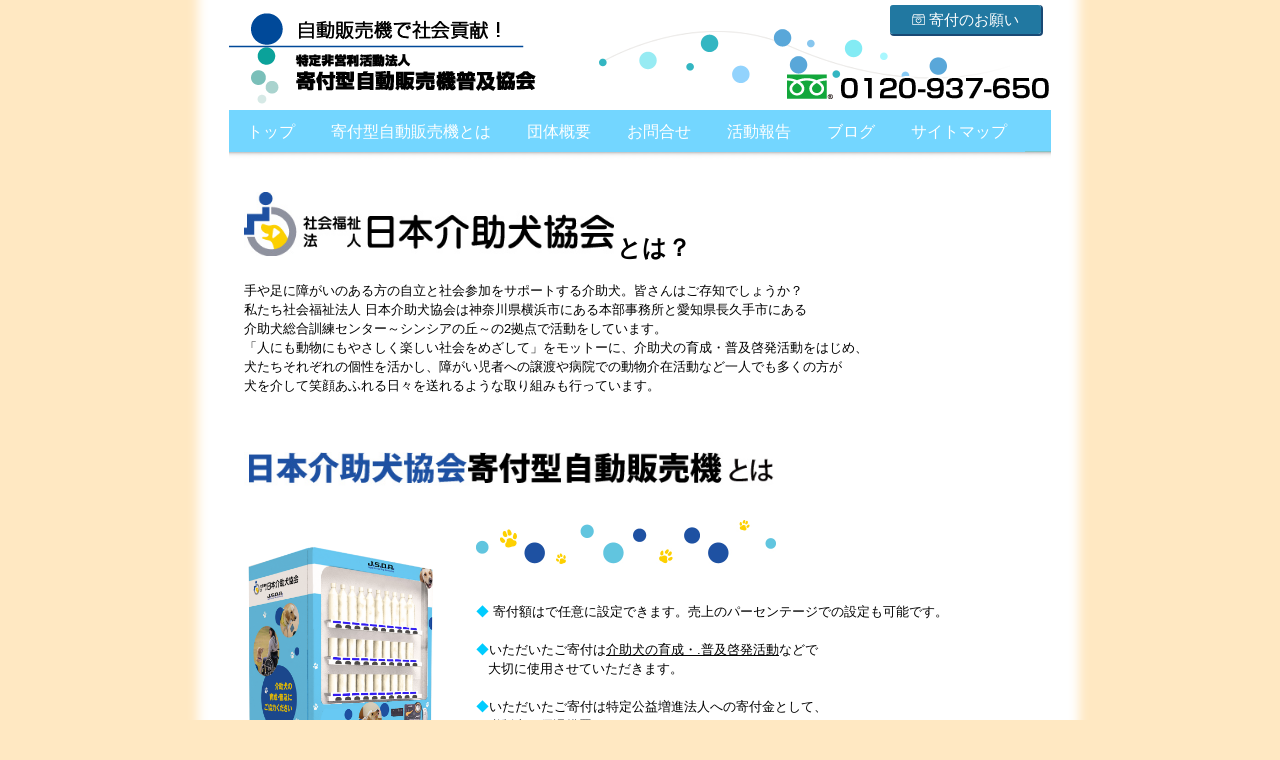

--- FILE ---
content_type: text/html
request_url: http://kjf.or.jp/jsda.html
body_size: 17460
content:
<!DOCTYPE html PUBLIC "-//W3C//DTD XHTML 1.0 Transitional//EN" "http://www.w3.org/TR/xhtml1/DTD/xhtml1-transitional.dtd">
<html xmlns="http://www.w3.org/1999/xhtml">
<head>
<meta http-equiv="Content-Type" content="text/html; charset=utf-8" />
<title>日本介助犬協会｜寄付型自動販売機普及協会</title>
<meta name="description" content="寄付型自動販売機で社会貢献！" />
<meta name="keywords" content="寄付,自動販売機,自販,普及,特定非営利活動,団体" />
<link href="css/stylesheet.css" rel="stylesheet" type="text/css" />
<link href="css/style.css" rel="stylesheet" type="text/css" />

  <script type="text/javascript">var _siteRoot='index.html',_root='index.html';</script>
  <script type="text/javascript" src="js/jquery.js"></script>
  <script type="text/javascript" src="js/scripts.js"></script>

<script src="http://ajaxzip3.googlecode.com/svn/trunk/ajaxzip3/ajaxzip3.js" charset="UTF-8"></script>



<script>
 (function(i,s,o,g,r,a,m){i['GoogleAnalyticsObject']=r;i[r]=i[r]||function(){
 (i[r].q=i[r].q||[]).push(arguments)},i[r].l=1*new Date();a=s.createElement(o),
 m=s.getElementsByTagName(o)[0];a.async=1;a.src=g;m.parentNode.insertBefore(a,m)
 })(window,document,'script','//www.google-analytics.com/analytics.js','ga');

 ga('create', 'UA-50371828-1', 'kjf.or.jp');
 ga('send', 'pageview');

</script> 





</head>
<body>

<div class="container">







  <div class="header">
  
  <div class="logo"><a href="index.php"><img src="images/logo.png" width="351" height="100" /></a> 
  
  <div class="kifu"><a href="supporter.html"><img src="images/kifu-icon.png"　height="13" width="13" alt="寄付のお願い" /> 寄付のお願い</a></div>
  </div>
  
  
  
    <!-- end .header -->
    <div class="toiawase"><img src="images/freedial.png" width="264" height="35" /></div>
  </div>
  <div class="menu">
<ul >
<li><a href="index.php">トップ</a></li>
<li><a href="landingpage.html">寄付型自動販売機とは</a></li>
<li><a href="aboutus.html">団体概要</a></li>
<li><a href="form/sformmail.php">お問合せ</a></li>
<li><a href="report.html">活動報告</a></li>
<li><a href="http://ameblo.jp/gift-vendor/">ブログ</a></li>
<li><a href="sitemap.html">サイトマップ</a></li>
</ul>
</div>


  <div class="under_menu"></div>
  <!--/top-->











  <div class="content">
  
  


  <div class="right">
<p>&nbsp;</p>
<p><img src="http://kjf.or.jp/images/JSDA_001.jpg" alt="" width="370" height="64" /> <span style="font-size: x-large;"><strong>とは？ </strong></span></p>
<p><span style="font-size: x-large;"><strong><br /></strong></span></p>
<p><span style="font-size: small;">手や足に障がいのある方の自立と社会参加をサポートする介助犬。皆さんはご存知でしょうか？<br /></span></p>
<p><span style="font-size: small;">私たち社会福祉法人 日本介助犬協会は神奈川県横浜市にある本部事務所と愛知県長久手市にある<br /></span></p>
<p><span style="font-size: small;"><span style="font-size: small;">介助犬総合訓練センター～シンシアの丘～の2拠点で活動をしています。</span></span></p>
<p><span style="font-size: small;">「人にも動物にもやさしく楽しい社会をめざして」をモットーに、介助犬の育成・普及啓発活動をはじめ、</span></p>
<p><span style="font-size: small;"><span style="font-size: small;">犬たちそれぞれの個性を活かし、障がい児者への譲渡や病院での動物介在活動など一人でも多くの方が</span></span></p>
<p><span style="font-size: small;"><span style="font-size: small;"><span style="font-size: small;">犬を介して笑顔あふれる日々を送れるような取り組みも行っています。</span></span></span></p>
<p><span style="font-size: small;"><br /></span></p>
<p>&nbsp;</p>
<p>&nbsp;</p>
<p><img src="http://kjf.or.jp/images/JSDA_003.jpg" alt="" width="530" height="41" /></p>
<p>&nbsp;</p>
<table border="0" width="693" height="370">
<tbody>
<tr>
<td><br />&nbsp;<img src="http://kjf.or.jp/images/JSDA3D.png" alt="" width="203" height="355" /></td>
<td>
<p><img src="http://kjf.or.jp/images/JSDA_line.jpg" alt="" width="300" height="44" /></p>
<p>&nbsp;</p>
<p>&nbsp;</p>
<p><span style="font-size: small;"><span style="color: #00ccff;">◆</span> 寄付額はで任意に設定できます。<span style="font-size: small;">売上のパーセンテージでの設定も可能です。</span></span></p>
<p>&nbsp;</p>
<p><span style="font-size: small;"><span style="color: #00ccff;">◆</span>いただいたご寄付は<span style="text-decoration: underline;">介助犬の育成・.普及啓発活動</span>などで</span></p>
<p><span style="font-size: small;"><span style="font-size: small;">&nbsp;&nbsp; 大切に使用させていただきます</span>。<br /></span></p>
<p>&nbsp;</p>
<p><span style="font-size: small;"><span style="color: #00ccff;">◆</span>いただいたご寄付は特定公益増進法人への寄付金として、</span></p>
<p><span style="font-size: small;"><span style="font-size: small;">&nbsp;&nbsp; 税制上の優遇措置があります。</span></span></p>
<p>&nbsp;</p>
<p><span style="font-size: small;"><span style="color: #00ccff;">◆</span>当会の活動の約9割は皆様からのご寄付で成り立っております。<span style="font-size: small;">よろしくお願いします。</span></span></p>
<p>&nbsp;</p>
<p><span style="font-size: small;"><span style="font-size: small;"><span style="color: #00ccff;">◆</span></span>設置された際には当会SNSや年4回発行の会報誌等でご紹介させていただきます。</span></p>
<p><span style="font-size: small;">&nbsp;<br /></span></p>
<p><span style="font-size: small;">&nbsp;</span>&nbsp;&nbsp; <span style="font-size: small;"><br /></span></p>
<p><span style="font-size: small;"> </span></p>
<p><img src="http://kjf.or.jp/images/JSDA_line.jpg" alt="" width="300" height="44" /></p>
</td>
</tr>
</tbody>
</table>
<p>&nbsp;</p>
<p><a href="http://kjf.or.jp/form/sformmail.php"><img style="display: block; margin-left: auto; margin-right: auto;" src="http://kjf.or.jp/images/JSDA_004.jpg" alt="" width="440" height="69" /></a></p>  </div> 


    
    
    <br class="clearfloat" />


    <div class="under"></div>
  <!-- end .content --></div>




<ul class="footer_logo">


<table border="0">
<tbody>
<tr>
<td style="padding: 0px; text-align: center;"><a href="npoeco.html"><img src="http://kjf.or.jp/images/logo_embaixo.png" alt="日本エコクラブ" width="134" height="41" /></a></td>
<td style="padding: 0px; text-align: center;"><a href="http://kjf.or.jp/nihonkiga.html"><img src="http://kjf.or.jp/images/JIFH_icon-02.jpg" alt="" width="130" height="21" /></a></td>
<td style="padding: 0px; text-align: center;"><a href="http://kjf.or.jp/planjapan.html" target="_blank"><img src="http://kjf.or.jp/images/plan.gif" alt="プランジャパン" width="133" height="37" /></a></td>
<td style="padding: 0px; text-align: center;">&nbsp;<a href="msf.html"><img src="http://kjf.or.jp/images/kokkyoulogo.jpg" alt="国境なき医師団" width="133" height="41" /></a></td>
<td style="padding: 0px; text-align: center;" dir="rtl"><a href="nanmim.html"><img src="http://kjf.or.jp/images/logo_embaixo5.png" alt="難民支援協会" width="133" height="41" /></a> <br /></td>
<td style="padding: 0px; text-align: center;"><a href="http://kjf.or.jp/animaltrust.html"><img src="http://kjf.or.jp/images/AT_icon-2.jpg" alt="" width="136" height="29" /></a>&nbsp;<br /></td>
</tr>
<tr>
<td style="padding: 0px; text-align: center;"><a href="animaldonation.html"><img src="http://kjf.or.jp/images/nakata/AD_Banner.jpg" alt="アニマル・ドネーション" width="120" height="26" /></a></td>
<td style="padding: 0px; text-align: center;"><a href="ajiasyokurin.html"><img src="http://kjf.or.jp/images/nakata/AGFN_Banner-01.jpg" alt="アジア植林友好協会" width="131" height="27" /></a></td>
<td style="padding: 0px; text-align: center;"><a href="jmas.html"><img src="http://kjf.or.jp/images/nakata/JMAS_Banner-01.jpg" alt="日本地雷処理を支援する会" width="128" height="26" /></a></td>
<td style="padding: 0px; text-align: center;"><a href="kosodatetaxi.html"><img src="http://kjf.or.jp/images/taxi_banner.jpg" alt="" width="133" height="42" /></a> <br /></td>
<td style="padding: 0px; text-align: center;"><a href="http://kjf.or.jp/goodneighbors.html"><img src="http://kjf.or.jp/images/GNJ_logo_clear.jpg" alt="グッドネーバーズ・ジャパン" width="133" height="21" /></a>&nbsp;</td>
<td style="padding: 0px; text-align: center;"><a href="oisca.html"><img src="http://kjf.or.jp/images/OISCA_bannar0904.jpg" alt="オイスカ" width="110" height="38" /></a>&nbsp;</td>
</tr>
<tr>
<td style="padding: 0px; text-align: center;"><a href="PDT.html"><img src="http://kjf.or.jp/images/pdt_bottom.gif" alt="PDT パートナードッグタウン協会" width="134" height="41" /></a></td>
<td style="padding: 0px; text-align: center;"><a href="resci.html"><img src="http://kjf.or.jp/images/sekidui_bannar0904.jpg" alt="" width="133" height="41" /></a><br /></td>
<td style="padding: 0px; text-align: center;"><a href="SEAM.html"><img src="http://kjf.or.jp/images/SEAM_banner.jpg" alt="" width="133" height="42" /></a><br /></td>
<td style="padding: 0px; text-align: center;"><a href="jvc.html"><img src="http://kjf.or.jp/images/jvcbanner.jpg" alt="" width="136" height="42" /></a></td>
<td style="padding: 0px; text-align: center;"><a href="sokids.html"><img src="http://kjf.or.jp/images/SOKIDS_ICON_04.jpg" alt="" width="143" height="27" /></a><br /></td>
<td style="padding: 0px; text-align: center;"><a href="http://kjf.or.jp/JHP.html"><img src="http://kjf.or.jp/images/JHP_ICON-02.jpg" alt="" width="133" height="27" /></a>&nbsp;</td>
</tr>
<tr>
<td style="padding: 0px; text-align: center;"><a href="http://kjf.or.jp/ace.html"><img src="http://kjf.or.jp/images/ACE-logog.jpg" alt="" width="140" height="27" /></a></td>
<td style="padding: 0px; text-align: center;"><a href="http://kjf.or.jp/niigataop.html"><img src="http://kjf.or.jp/images/niigataot_05.jpg" alt="" width="134" height="29" /></a></td>
<td style="padding: 0px; text-align: center;"><a href="http://kjf.or.jp/mdm.html"><img src="http://kjf.or.jp/images/mdm006_2.jpg" alt="" width="132" height="33" /></a></td>
<td style="padding: 0px; text-align: center;"><a href="http://kjf.or.jp/quatreleaf.html"><img src="http://kjf.or.jp/images/quatre004.jpg" alt="" width="133" height="26" /></a> <br /></td>
<td style="padding: 0px; text-align: center;">
<p><a href="http://kjf.or.jp/success.html"><img src="http://kjf.or.jp/images/SUCCESS_ICON-02.jpg" alt="" width="93" height="36" /></a></p>
</td>
<td style="padding: 0px; text-align: center;"><a href="http://kjf.or.jp/unitedearth.html"><img src="http://kjf.or.jp/images/UE00.jpg" alt="" width="133" height="28" /></a>&nbsp;</td>
</tr>
<tr>
<td style="padding: 0px; text-align: center;"><a href="http://kjf.or.jp/bsp.html"><img src="http://kjf.or.jp/images/bsp004.jpg" alt="" width="120" height="19" /></a></td>
<td style="padding: 0px; text-align: center;"><a href="http://kjf.or.jp/kiyokunkikin.html"><img src="http://kjf.or.jp/images/kiyo004.jpg" alt="" width="120" height="19" /></a></td>
<td style="padding: 0px; text-align: center;"><a href="http://kjf.or.jp/pokarun.html"><img src="http://kjf.or.jp/images/pokapoka004.jpg" alt="" width="120" height="16" /></a></td>
<td style="padding: 0px; text-align: center;"><a href="http://kjf.or.jp/jata.html"><img src="http://kjf.or.jp/images/jata001_banner.jpg" alt="" width="134" /></a></td>
<td style="padding: 0px; text-align: center;"><a href="http://kjf.or.jp/ahm.html"><img src="http://kjf.or.jp/images/AHM004.jpg" alt="" width="138" height="16" /></a>&nbsp;</td>
<td style="padding: 0px; text-align: center;"><a href="http://kjf.or.jp/secondharvest.html"><img src="http://kjf.or.jp/images/2hj_001.jpg" alt="" width="112" height="36" /></a>&nbsp;</td>
</tr>
<tr>
<td style="padding: 0px; text-align: center;"><a href="http://kjf.or.jp/tobitate.html"><img src="http://kjf.or.jp/images/tobitate001.jpg" alt="" width="130" height="42" /></a></td>
<td style="padding: 0px; text-align: center;">&nbsp;<a href="http://kjf.or.jp/borderlessart.html"><img src="http://kjf.or.jp/images/sa004.jpg" alt="" width="140" height="29" /></a></td>
<td style="padding: 0px; text-align: center;"><a href="http://kjf.or.jp/3keys.html"><img src="http://kjf.or.jp/images/3keys001_2.jpg" alt="" width="80" height="29" /></a>&nbsp;</td>
<td style="padding: 0px; text-align: center;"><a href="http://kjf.or.jp/kodomonomirai.html"><img src="http://kjf.or.jp/images/kmnm_kodomomirai_011.png" alt="" width="130" height="23" /></a>&nbsp;</td>
<td style="padding: 0px; text-align: center;"><a href="http://kjf.or.jp/geidankyo.html"><img src="http://kjf.or.jp/images/geidankyo005.jpg" alt="" width="138" height="32" /></a>&nbsp;</td>
<td style="padding: 0px; text-align: center;"><a href="http://kjf.or.jp/heartsofgold.html"><img src="http://kjf.or.jp/images/hog006.jpg" alt="" width="135" height="28" /></a>&nbsp;</td>
</tr>
<tr>
<td style="padding: 0px; text-align: center;"><a href="http://kjf.or.jp/paralymart.html"><img src="http://kjf.or.jp/images/paralymart004.jpg" alt="" width="140" height="26" /></a></td>
<td style="padding: 0px; text-align: center;"><a href="http://kjf.or.jp/fostersalon.html"><img src="http://kjf.or.jp/images/fsj005.jpg" alt="" width="140" height="24" /></a></td>
<td style="padding: 0px; text-align: center;"><a href="http://kjf.or.jp/sutsumijuku.html"><img src="http://kjf.or.jp/images/suj005.jpg" alt="" width="110" height="33" /></a>&nbsp;</td>
<td style="padding: 0px; text-align: center;">&nbsp;<a href="http://kjf.or.jp/secondharvest.html"><img src="http://kjf.or.jp/images/2hj_001.jpg" alt="" width="93" height="30" /></a></td>
<td style="padding: 0px; text-align: center;"><a href="http://kjf.or.jp/wateraid.html"><img src="http://kjf.or.jp/images/wateraid004.jpg" alt="" width="100" height="30" /></a>&nbsp;</td>
<td style="padding: 0px; text-align: center;"><a href="http://kjf.or.jp/ows.html"><img src="http://kjf.or.jp/images/ows_004.jpg" alt="" width="140" height="23" /></a>&nbsp;</td>
</tr>
<tr>
<td style="padding: 0px; text-align: center;"><a href="http://kjf.or.jp/FBU.html"><img src="http://kjf.or.jp/images/fbu_004_2.jpg" alt="" width="140" height="20" /></a> <br /></td>
<td style="padding: 0px; text-align: center;"><a href="http://kjf.or.jp/pidtsubasa.html"><img src="http://kjf.or.jp/images/pid004.jpg" alt="" width="130" height="33" /></a></td>
<td style="padding: 0px; text-align: center;">&nbsp;<a href="http://kjf.or.jp/goldribbon.html"><img src="http://kjf.or.jp/images/GRN_LOG.png" alt="" width="100" height="45" /></a></td>
<td style="padding: 0px; text-align: center;"><a href="http://kjf.or.jp/CACI.html"><img src="http://kjf.or.jp/images/CACI004.png" alt="" width="150" height="22" /></a></td>
<td style="padding: 0px; text-align: center;"><a href="http://kjf.or.jp/kurobeAF.html"><img src="http://kjf.or.jp/images/kurobe004.jpg" alt="" width="140" height="25" /></a></td>
<td style="padding: 0px; text-align: center;"><a href="http://kjf.or.jp/pasifikarenaissance.html"><img src="http://kjf.or.jp/images/bannerPR.gif" alt="" width="140" height="35" /></a>&nbsp;<br /></td>
</tr>
<tr>
<td style="padding: 0px; text-align: center;"><a href="http://kjf.or.jp/jsda.html"><img src="http://kjf.or.jp/images/JSDA_001.jpg" alt="" width="130" height="23" /></a></td>
<td style="padding: 0px; text-align: center;"><a href="http://kjf.or.jp/musubie.html"><img src="http://kjf.or.jp/images/musubie_logo_rgb-72-B.jpg" alt="" width="120" height="43" /></a></td>
<td style="padding: 0px; text-align: center;">&nbsp;<a href="http://kjf.or.jp/cocorodama.htmll"><img src="http://kjf.or.jp/images/kokorodama_1.jpg" alt="" width="130" height="26" /></a></td>
<td style="padding: 0px; text-align: center;">&nbsp;<a href="http://kjf.or.jp/OCF.html"><img src="https://kjf.or.jp/images/OCF_004.png" alt="" width="110" height="50" /></a></td>
<td style="padding: 0px; text-align: center;">&nbsp;<a href="http://kjf.or.jp/rocinantes.html"><img src="http://kjf.or.jp/images/rocinantes_1.jpg" alt="" width="60" height="43" /></a></td>
<td style="padding: 0px; text-align: center;"><a href="http://kjf.or.jp/accept.html"><img src="http://kjf.or.jp/images/accept1.png" alt="" width="130" height="42" /></a><br />&nbsp;</td>
</tr>
<tr>
<td style="padding: 0px; text-align: center;"><a href="http://kjf.or.jp/tachinaori.html"><img src="http://kjf.or.jp/images/tachinaori_banner.png" alt="" width="130" height="42" /></a></td>
<td style="padding: 0px; text-align: center;">&nbsp;</td>
<td style="padding: 0px; text-align: center;">&nbsp;</td>
<td style="padding: 0px; text-align: center;">&nbsp;</td>
<td style="padding: 0px; text-align: center;">&nbsp;</td>
<td style="padding: 0px; text-align: center;">&nbsp;</td>
</tr>
</tbody>
</table>
</ul>
<div class="footer">
  <p>Copyright 2025 特定非営利活動法人寄付型自動販売機普及協会. All right reserved.</p>
  <!-- end .footer --></div>


  <!-- end .container --></div>
</body>
</html>


--- FILE ---
content_type: text/css
request_url: http://kjf.or.jp/css/stylesheet.css
body_size: 10005
content:
body {
	font: 100%/1.4 "ヒラギノ角ゴ Pro W3", "Hiragino Kaku Gothic Pro", "メイリオ", Meiryo, Osaka, "ＭＳ Ｐゴシック", "MS P Gothic", sans-serif;
	background: white;
	margin-left: auto;
	margin-right: auto;
	padding: 0;
	color: #000;
	display: block;
	margin-top:0px;
	background-color: #ffe8c2;
    line-height: 19px;
	
}

/* ~~ エレメント / タグセレクター ~~ */
ul, ol, dl { /* ブラウザー間の相違により、リストの余白とマージンをゼロにすることをお勧めします。一貫性を保つために、量をここで指定するか、リストに含まれるリスト項目 (LI、DT、DD) で指定できます。より詳細なセレクターを記述しない限り、ここで指定する内容が .nav リストにも適用されることに注意してください。 */
	padding: 0;
	margin: 0;

}
h1, h2, h3, h4, h5, h6, p {
	margin-top: 0;	 /* 上マージンを削除すると、マージンを含む div からマージンがはみ出す場合があるという問題を回避できます。残った下マージンにより、後続のエレメントからは離されます。 */
	padding-right: 15px;
	padding-left: 15px; /* div 自体ではなく div 内でエレメントの両側に余白を追加すると、ボックスモデル計算が不要になります。代わりに、両側に余白を指定した div をネストして使用することもできます。 */
}
.admin h1 {
    border: 1px solid lightBlue;
    font-size: 14px;
    margin-top: 10px !important;
    padding: 5px;
}
a img { /* このセレクターは、一部のブラウザーでイメージをリンクで囲んだ場合にイメージの周囲に表示される初期設定の青いボーダーを削除します。 */
	border: none;
}
/* ~~ サイトのリンクのスタイル付けは、ホバー効果を作成するセレクターグループも含め、この順序にする必要があります。~~ */
a:link {
	color: #42413C;
	text-decoration: underline; /* 非常に特殊な表示方法でリンクをスタイル付けする場合を除き、一目で見分けられるように下線を指定することをお勧めします。 */
}
a:visited {
	color: #6E6C64;
	text-decoration: underline;
}
a:hover, a:active, a:focus { /* このセレクターグループは、キーボードを使用するユーザーに対し、マウスを使用するユーザーと同じホバー効果を提供します。 */
	text-decoration: none;
}

/* ~~ この固定幅コンテナが他の div を囲みます。~~ */
.container {
	width: 822px;
	background: #FFF;
	margin: 0 auto; /* 幅に加え、両側を自動値とすることで、レイアウトが中央に揃います。 */
}

/* ~~ ヘッダーには幅は指定されません。ヘッダーはレイアウトの幅全体まで広がります。ヘッダーには、ユーザー独自のリンクされたロゴに置き換えられるイメージプレースホルダーが含まれます。~~ */
.header {
    background-image: url("../images/bolas.png");
    background-position: 360px center;
    background-repeat: no-repeat;
    height: 110px;
}

/* ~~ これはレイアウト情報です。~~ 

1) 余白は、div の上部または下部にのみ配置されます。この div 内のエレメントには、それ自体に余白があるので、ボックスモデル計算を行う必要がありません。ただし、div 自体に両側の余白やボーダーを指定した場合、その値が加算されたものが合計幅になることに注意してください。div 内のエレメントの余白を削除し、さらにその div 内に、全体のデザインに必要な幅や余白を指定していない 2 つ目の div を追加することもできます。

*/

.content {

	padding: 10px 0;
}

/* ~~ フッター ~~ */
.footer {
    background-color: #73D6FF;
    color: white;
    padding: 10px 0;
    text-align: center;
}

/* ~~ その他の float/clear クラス ~~ */
.fltrt {  /* このクラスを使用すると、ページ内でエレメントを右にフローティングさせることができます。フローティングさせるエレメントは、ページ内で横に並べて表示するエレメントの前に指定する必要があります。 */
	float: right;
	margin-left: 8px;
}
.fltlft { /* このクラスを使用すると、ページ内でエレメントを左にフローティングさせることができます。フローティングさせるエレメントは、ページ内で横に並べて表示するエレメントの前に指定する必要があります。 */
	float: left;
	margin-right: 8px;
}
.clearfloat { /* このクラスは、#footer が #container から削除されているか取り出されている場合に、<br /> または空の div で、フローティングさせる最後の div に続く最後のエレメントとして (#container 内に) 配置できます。 */
	clear:both;
	height:0;
	font-size: 1px;
	line-height: 0px;
}
.toiawase a {
    background-image: url("../images/toiawase.png");
    background-repeat: no-repeat;
    float: right;
    height: 20px;
    margin-top: -40px;
    width: 92px;
	display:block;
	text-indent: -9999px;
}

.menu ul li a{ background:url("../images/menu_back.png") ;}

.menu ul li a:hover{ background:url("../images/menu_backhover.png") ;}



.menu ul {
    background-color: #73D6FF;
    font-size: 0;
    height: 41px;
    margin-left: 0;
    padding-left: 0;
    width: 100%;
}
.menu ul li{
    display: inline;
	}
 
.menu ul li a {
  color: white;
  display: block;
  float: left;
  font-size: 16px;
  height: 30px;
  padding-left: 18px;
  padding-right: 18px;
  padding-top: 12px;
  text-align: center;
  text-decoration: none;
}
 
.menu ul li a:visited{
    color: white;}
 
.menu ul li a:hover, .menu ul li .current{
    color: #fff;
    }
.logo {
	padding-top: 10px;
	position: relative;
}

.ourprojects {
    background: url("../images/h1_ourprojects.png") no-repeat scroll 0 0 transparent;
    height: 43px;
    margin-bottom: 10px;
    text-indent: -9999px;
}
.ourprojects {
    background: url("../images/h1_aboutus.png") no-repeat scroll 0 0 transparent;
    height: 43px;
    margin-bottom: 10px;
    text-indent: -9999px;
}
.blog {
    background: url("../images/h1_blog.png") no-repeat scroll 0 0 transparent;
    height: 43px;
    margin-bottom: 10px;
    text-indent: -9999px;
}

.jihanbox {
	height: 170px;
	width: 273px;
	float: left;
}
.jihan1 {
	border-right-width: 1px;
	border-bottom-width: 1px;
	border-right-style: solid;
	border-bottom-style: solid;
	border-right-color: #CCC;
	border-bottom-color: #CCC;
}
.jihan2 {
	border-right-width: 1px;
	border-bottom-width: 1px;
	border-right-style: solid;
	border-bottom-style: solid;
	border-right-color: #CCC;
	border-bottom-color: #CCC;
}
.jihan3 {
	border-bottom-width: 1px;
	border-bottom-style: solid;
	border-bottom-color: #CCC;
}
.jihan4 {
	border-right-width: 1px;
	border-right-style: solid;
	border-right-color: #CCC;
}
.jihan5 {
	border-right-width: 1px;
	border-right-style: solid;
	border-right-color: #CCC;
}
.logo_jihan {
	margin: 0px;
	padding: 0px;
	vertical-align: top;
}

.jihan_gazou {
  float: left;
  margin-right: 5px;
  vertical-align: top;
}
.padding5{padding:7px;}
.under {
	background-image: url(../images/bolas.png);
	background-repeat: repeat-x;
	height: 83px;
}
.under_menu {
    background-image: url("../images/under_menu.png");
    background-repeat: repeat-x;
    border-top: 1px solid #7CC3CA;
    height: 11px;
}


table {
    width: 100%;
    border: 0px #E3E3E3 solid;
    border-collapse: collapse;
    border-spacing: 0;
	font-size:14px;
}

table th {
    padding: 5px;
    border: #E3E3E3 solid;
    border-width: 0 0 0px 0px;
    background: white;
    font-weight: bold;
    line-height: 120%;
    text-align: center;
}
table td {
	padding: 5px;
	border: 1px #E3E3E3 solid;
	border-width: 0 0 0px 0px;
	text-align: left;
}
.toptable td {
	height: 210px;
}
.tel_icon {
	text-align: center;
	display: block;
}
.toptable p {
	padding: 0px;
}
.admin_menu li a{
	
	text-indent:0px !important ;
	font-size:10px !important;
	height: 17px !important;
	padding: 12px !important;
	border-left: 1px solid white !important;
	
}

.table-01 table{
    width: 100%;
    border: 1px #E3E3E3 solid !important;
    border-collapse: collapse;
    border-spacing: 0;
	font-size:14px;
}

.table-01 th {
    padding: 10px;
    border:1px #E3E3E3 solid !important;
	background-color: #F5F5F5 !important;
    border-width: 0 0 0px 0px;
    background: white;
    font-weight: bold;
    line-height: 120%;
    text-align: center;
}
.table-01 td {
    padding: 10px;
    border: 1px #E3E3E3 solid !important;
    border-width: 0 0 0px 0px;
    text-align: left;
}

.left{float:left;width:150px;margin-right:10px;}
.left_banner {
    background: url("../images/shadow.png") no-repeat scroll center bottom transparent;
    margin-bottom: 5px;
    padding-bottom: 10px;
}
h3 {
    background: url("../images/h1.png") no-repeat scroll 0 0 transparent;
    font-size: 18px;
    height: 31px;
    margin-bottom: 10px;
    padding-left: 39px;
    padding-top: 12px;
    
}
.right {
    float: left;
    width: 822px;
}
.input{
    font-size: 16px;
    height: 33px;
    width: 250px;
	font-weight: bold;
}
.red{color:red;}

.toiawase{
    float: right;
    margin-top: -38px;
}

dl {

    margin: 0;
    padding: 0 6px 3px;
}
dl dt {
	float: left;
	width: 7em;
	padding: 10px 0;
	font-weight: bold;
	text-indent: 1em;
	line-height: 150%;
	margin-right: 10px;
}
dl dd {
	padding: 10px 0 10px 7em;
	line-height: 150%;
	border-bottom: 1px #CCCCCC dotted;
}

.footer_logo li {
    display: inline;
    margin-left: 0px;
}

.kifu {
	position: absolute;
	right: 10px;
	top: 10px;
}

.kifu a {
	background: #2178a1;
	color: white;
	padding: 6px 22px;
	border-radius: 3px;
	font-size: 15px;
	box-shadow: 1px 1px 0px 1px #194974;
}
.kifu a:hover {
	background: #1397d5;
}

--- FILE ---
content_type: text/css
request_url: http://kjf.or.jp/css/style.css
body_size: 2444
content:

* {
margin : 0;
padding : 0;
}
html {
height : 100%;
}
body {
    background-image: url("../images/background.png");
    background-position: 50% 0;
    background-repeat: repeat-y;
    cursor: default;
    font-family: Tahoma,sans-serif;
    font-size: 12px;
    height: 100%;
    line-height: 19px;
}
a:link, a:visited {
text-decoration : none;
}
a img {
border : 0;
}
div.wrap {
width : 993px;
margin : 0 auto;
text-align : left;
}
div#top div#nav {
float : left;
clear : both;
width : 993px;
height : 52px;
margin : 22px 0 0;
}
div#top div#nav ul {
float : left;
width : 700px;
height : 52px;
list-style-type : none;
}
div#nav ul li {
float : left;
height : 52px;
}
div#nav ul li a {
border : 0;
height : 52px;
display : block;
line-height : 52px;
text-indent : -9999px;
}
div#header {
margin : 0 0 0;
}
div#video-header {
height : 683px;
margin : -1px 0 0;
}
div#header div.wrap {
height : 345px;
}
div#header div#slide-holder {
z-index : 40;
width : 993px;
height : 299px;
position : absolute;
}
div#header div#slide-holder div#slide-runner {
    border: 1px solid #CCCCCC;
    border-radius: 5px 5px 5px 5px;
	-webkit-border-radius: 5px;
    height: 329px;
    left: 0;
    overflow: hidden;
    padding: 0;
    position: absolute;
    top: 9px;
    width: 819px;
}
div#header div#slide-holder img {
margin : 0;
display : none;
position : absolute;
}
div#header div#slide-holder div#slide-controls {
    bottom: 0;
    display: none;
    height: 46px;
    left: 0;
    position: absolute;
    width: 820px;
}
div#header div#slide-holder div#slide-controls p.text {
float : left;
color : #fff;
display : inline;
font-size : 17px;
line-height : 16px;
margin : 0px 0 0 20px;
text-transform : uppercase;
}
div#header div#slide-holder div#slide-controls p#slide-nav {
float : left;
height : 24px;
display : inline;
margin : 11px 15px 0 0;
}
div#header div#slide-holder div#slide-controls p#slide-nav a {
float : left;
width : 24px;
height : 24px;
display : inline;
font-size : 11px;
margin : 0 5px 0 0;
line-height : 24px;
font-weight : bold;
text-align : center;
text-decoration : none;
background-position : 0 0;
background-repeat : no-repeat;
}
div#header div#slide-holder div#slide-controls p#slide-nav a.on {
background-position : 0 -24px;
}
div#header div#slide-holder div#slide-controls p#slide-nav a {
background-image : url(../images/silde-nav.png);
color:white;
}
div#nav ul li a {
background : url(../images/nav.png) no-repeat;
}


--- FILE ---
content_type: text/plain
request_url: https://www.google-analytics.com/j/collect?v=1&_v=j102&a=1686620610&t=pageview&_s=1&dl=http%3A%2F%2Fkjf.or.jp%2Fjsda.html&ul=en-us%40posix&dt=%E6%97%A5%E6%9C%AC%E4%BB%8B%E5%8A%A9%E7%8A%AC%E5%8D%94%E4%BC%9A%EF%BD%9C%E5%AF%84%E4%BB%98%E5%9E%8B%E8%87%AA%E5%8B%95%E8%B2%A9%E5%A3%B2%E6%A9%9F%E6%99%AE%E5%8F%8A%E5%8D%94%E4%BC%9A&sr=1280x720&vp=1280x720&_u=IEBAAAABAAAAACAAI~&jid=885208580&gjid=983521493&cid=1603710668.1762959919&tid=UA-50371828-1&_gid=1517029524.1762959919&_r=1&_slc=1&z=2078493232
body_size: -282
content:
2,cG-47KHGMFEW2